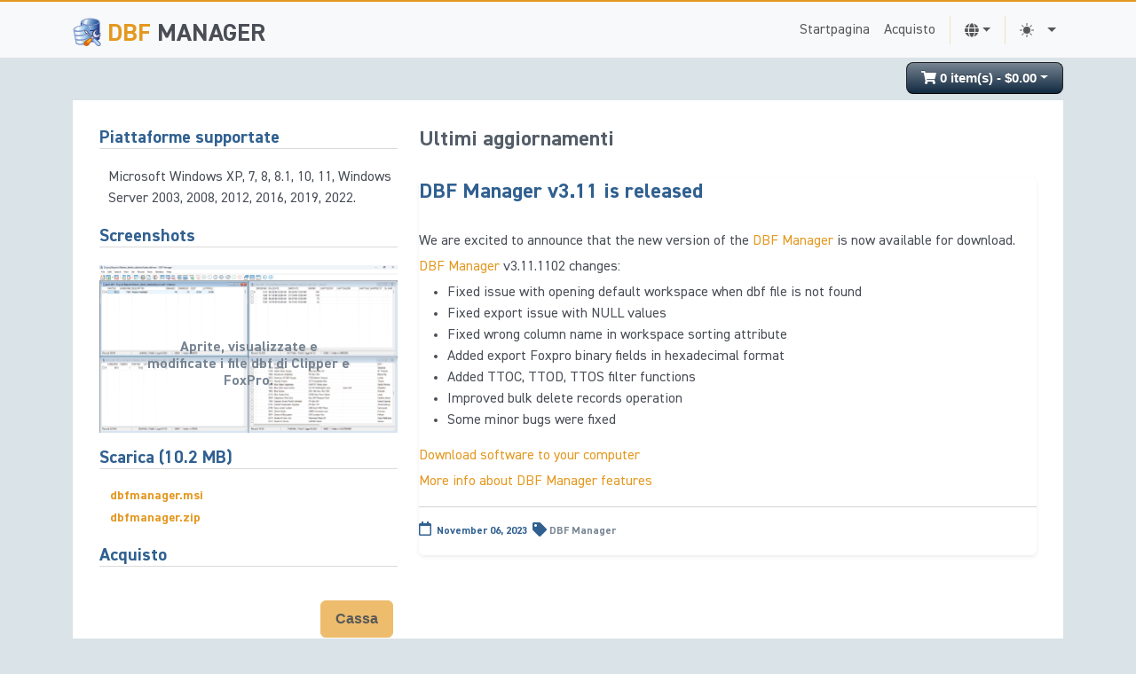

--- FILE ---
content_type: text/html; charset=UTF-8
request_url: https://dbfmanager.com/it/news/2023/11/06/dbf-manager-v311-is-released/
body_size: 5952
content:
<!DOCTYPE html>
<html lang="it">

<head>
  <title>DBF Manager v3.11 is released | dbfmanager.com | Italiano</title>
  <!-- Meta -->
  <meta charset="utf-8">
  <meta http-equiv="X-UA-Compatible" content="IE=edge">
  <meta name="viewport" content="width=device-width, initial-scale=1.0">
  <meta name="description" content="">
  <meta name="keywords"
    content="dbf viewer,dbf editor,dbu,dbf file,dbf files,dbf view,dbf file format,dbf converter,open dbf,convert dbf file,import dbf,export dbf,open cdx file,open index file">
  <meta name="author" content="Astersoft Co.">
  <meta property="og:locale" content="it"><meta property="og:title" content="DBF Manager v3.11 is released"><meta property="og:type" content="website"><meta property="og:url" content="https://dbfmanager.com/it/news/2023/11/06/dbf-manager-v311-is-released/"><meta property="og:site_name" content="DBF Manager v3.11 is released"><meta property="twitter:card" content="summary"><meta property="twitter:title" content="DBF Manager v3.11 is released"><link href="https://dbfmanager.com/it/news/2023/11/06/dbf-manager-v311-is-released/" rel="canonical"><link rel="alternate" hreflang="x-default" href="https://dbfmanager.com/news/2023/11/06/dbf-manager-v311-is-released/" /><link rel="alternate" hreflang="en" href="https://dbfmanager.com/en/news/2023/11/06/dbf-manager-v311-is-released/" /><link rel="alternate" hreflang="es" href="https://dbfmanager.com/es/news/2023/11/06/dbf-manager-v311-is-released/" /><link rel="alternate" hreflang="de" href="https://dbfmanager.com/de/news/2023/11/06/dbf-manager-v311-is-released/" /><link rel="alternate" hreflang="pt" href="https://dbfmanager.com/pt/news/2023/11/06/dbf-manager-v311-is-released/" /><link rel="alternate" hreflang="sv" href="https://dbfmanager.com/sv/news/2023/11/06/dbf-manager-v311-is-released/" /><link rel="alternate" hreflang="it" href="https://dbfmanager.com/it/news/2023/11/06/dbf-manager-v311-is-released/" /><link href="https://dbfmanager.com/assets/images/ico/astersoft.png" rel="shortcut icon" type="image/png">
  <!-- <link href='https://fonts.googleapis.com/css?family=Open+Sans:300italic,400italic,600italic,700italic,800italic,400,300,600,700,800' rel='stylesheet' type='text/css'> -->
  <link href="/assets/fonts/din2014/index.css" rel="stylesheet">
  <link href="/assets/css/flag-icon.min.css" rel="stylesheet">
  <script src="/assets/js/color-modes.js"></script>
  <script src="/assets/js/cart.js"></script>
  <script src="/assets/js/baguetteBox.min.js"></script>
  <script src="/assets/js/swiper-bundle.min.js"></script>

  <!-- FontAwesome -->
  <link rel="stylesheet" href="/assets/fontawesome/css/all.min.css" crossorigin="anonymous">
  <!-- <link rel="stylesheet" href="/assets/plugins/elegant_font/css/style.css">     -->

  <script defer file-types="msi,zip" data-domain="dbfmanager.com"
    src="https://data.i2q.net/js/script.outbound-links.file-downloads.tagged-events.js"></script>
  <!-- <link rel="stylesheet" href="/assets/css/splide.min.css"> -->
  <link rel="stylesheet" href="/assets/css/swiper-bundle.min.css">
  <link rel="stylesheet" href="/assets/css/baguetteBox.min.css">
  <!-- Theme CSS -->
  <link id="theme-style" rel="stylesheet" href="/assets/css/theme.css">
</head>

<body data-bs-spy="scroll" data-bs-target="#TableOfContents">
  <svg xmlns="http://www.w3.org/2000/svg" style="display: none;">
    <symbol id="check2" viewBox="0 0 16 16">
      <path
        d="M13.854 3.646a.5.5 0 0 1 0 .708l-7 7a.5.5 0 0 1-.708 0l-3.5-3.5a.5.5 0 1 1 .708-.708L6.5 10.293l6.646-6.647a.5.5 0 0 1 .708 0z" />
    </symbol>
    <symbol id="circle-half" viewBox="0 0 16 16">
      <path d="M8 15A7 7 0 1 0 8 1v14zm0 1A8 8 0 1 1 8 0a8 8 0 0 1 0 16z" />
    </symbol>
    <symbol id="moon-stars-fill" viewBox="0 0 16 16">
      <path
        d="M6 .278a.768.768 0 0 1 .08.858 7.208 7.208 0 0 0-.878 3.46c0 4.021 3.278 7.277 7.318 7.277.527 0 1.04-.055 1.533-.16a.787.787 0 0 1 .81.316.733.733 0 0 1-.031.893A8.349 8.349 0 0 1 8.344 16C3.734 16 0 12.286 0 7.71 0 4.266 2.114 1.312 5.124.06A.752.752 0 0 1 6 .278z" />
      <path
        d="M10.794 3.148a.217.217 0 0 1 .412 0l.387 1.162c.173.518.579.924 1.097 1.097l1.162.387a.217.217 0 0 1 0 .412l-1.162.387a1.734 1.734 0 0 0-1.097 1.097l-.387 1.162a.217.217 0 0 1-.412 0l-.387-1.162A1.734 1.734 0 0 0 9.31 6.593l-1.162-.387a.217.217 0 0 1 0-.412l1.162-.387a1.734 1.734 0 0 0 1.097-1.097l.387-1.162zM13.863.099a.145.145 0 0 1 .274 0l.258.774c.115.346.386.617.732.732l.774.258a.145.145 0 0 1 0 .274l-.774.258a1.156 1.156 0 0 0-.732.732l-.258.774a.145.145 0 0 1-.274 0l-.258-.774a1.156 1.156 0 0 0-.732-.732l-.774-.258a.145.145 0 0 1 0-.274l.774-.258c.346-.115.617-.386.732-.732L13.863.1z" />
    </symbol>
    <symbol id="sun-fill" viewBox="0 0 16 16">
      <path
        d="M8 12a4 4 0 1 0 0-8 4 4 0 0 0 0 8zM8 0a.5.5 0 0 1 .5.5v2a.5.5 0 0 1-1 0v-2A.5.5 0 0 1 8 0zm0 13a.5.5 0 0 1 .5.5v2a.5.5 0 0 1-1 0v-2A.5.5 0 0 1 8 13zm8-5a.5.5 0 0 1-.5.5h-2a.5.5 0 0 1 0-1h2a.5.5 0 0 1 .5.5zM3 8a.5.5 0 0 1-.5.5h-2a.5.5 0 0 1 0-1h2A.5.5 0 0 1 3 8zm10.657-5.657a.5.5 0 0 1 0 .707l-1.414 1.415a.5.5 0 1 1-.707-.708l1.414-1.414a.5.5 0 0 1 .707 0zm-9.193 9.193a.5.5 0 0 1 0 .707L3.05 13.657a.5.5 0 0 1-.707-.707l1.414-1.414a.5.5 0 0 1 .707 0zm9.193 2.121a.5.5 0 0 1-.707 0l-1.414-1.414a.5.5 0 0 1 .707-.707l1.414 1.414a.5.5 0 0 1 0 .707zM4.464 4.465a.5.5 0 0 1-.707 0L2.343 3.05a.5.5 0 1 1 .707-.707l1.414 1.414a.5.5 0 0 1 0 .708z" />
    </symbol>
  </svg>
  <header>

    <nav class="navbar navbar-expand-md bg-body-tertiary">
      <div class="container">
        <div class="branding">
          <h1 class="logo">
            <a href="https://dbfmanager.com/it/">
              <img alt="DBF Manager" src="/assets/media/wysiwyg/dbfmanager/dbfmanager-32x32.png" />
              <span class="text-highlight">DBF</span>
              <span class="text-bold">
                  manager              </span>
            </a>
          </h1>
        </div>
        <!--//branding-->
        <button class="navbar-toggler" type="button" data-bs-toggle="collapse" data-bs-target="#navbarCollapse"
          aria-controls="navbarCollapse" aria-expanded="false" aria-label="Toggle navigation">
          <span class="navbar-toggler-icon"></span>
        </button>
        <div class="collapse navbar-collapse" id="navbarCollapse">
          <ul class="navbar-nav ms-auto nav-pills">
                                    <li class="nav-item ">
              <a href="https://dbfmanager.com/it/" class="nav-link">Startpagina</a>
            </li>
                                    <li class="nav-item ">
              <a href="https://dbfmanager.com/it/order/" class="nav-link">Acquisto</a>
            </li>
                        <li class="nav-item py-2 py-lg-1 col-12 col-lg-auto">
              <div class="vr d-none d-lg-flex h-100 mx-lg-2 text-primary"></div>
              <hr class="d-lg-none my-2 text-white-50">
            </li>
            <li class="nav-item dropdown">
              <button class="py-2 px-0 px-lg-2 nav-link dropdown-toggle d-flex align-items-center" id="language-button"
                role="button" data-bs-toggle="dropdown" aria-expanded="false">
                <i class="fas fa-globe my-1"></i>
                <span class="visually-hidden" id="bd-theme-text">Language</span>
              </button>
              <div class="dropdown-menu" aria-labelledby="language-button">
                <a href="/en/" data-lang-code="en" title="English" class="dropdown-item" rel="noopener"><span
                    class="flag-icon flag-icon-us"> </span> English</a>
                <a href="/de/" data-lang-code="de" title="German" class="dropdown-item" rel="noopener"><span
                    class="flag-icon flag-icon-de"> </span> Deutsch</a>
                <a href="/es/" data-lang-code="es" title="Spanish" class="dropdown-item" rel="noopener"><span
                    class="flag-icon flag-icon-es"> </span> Español</a>
                <a href="/it/" data-lang-code="it" title="Italian" class="dropdown-item" rel="noopener"><span
                    class="flag-icon flag-icon-it"> </span> Italiano</a>
                <a href="/pt/" data-lang-code="pt" title="Portuguese" class="dropdown-item" rel="noopener"><span
                    class="flag-icon flag-icon-pt"> </span> Português</a>
                <a href="/sv/" data-lang-code="sv" title="Swedish" class="dropdown-item" rel="noopener"><span
                    class="flag-icon flag-icon-sv"> </span> Svenska</a>
              </div>
            </li>
            <li class="nav-item py-2 py-lg-1 col-12 col-lg-auto">
              <div class="vr d-none d-lg-flex h-100 mx-lg-2 text-primary"></div>
              <hr class="d-lg-none my-2 text-white-50">
            </li>
            <li class="nav-item dropdown">
              <button class="py-2 px-0 px-lg-2 nav-link dropdown-toggle d-flex align-items-center" id="bd-theme"
                type="button" aria-expanded="false" data-bs-toggle="dropdown" data-bs-display="static"
                aria-label="Toggle theme (auto)">
                <svg class="bi my-1 theme-icon-active" width="1em" height="1em">
                  <use href="#circle-half"></use>
                </svg>
                <span class="visually-hidden" id="bd-theme-text">Toggle theme</span>
              </button>
              <ul class="dropdown-menu dropdown-menu-end" aria-labelledby="bd-theme-text">
                <li>
                  <button type="button" class="dropdown-item d-flex align-items-center" data-bs-theme-value="light"
                    aria-pressed="false">
                    <svg class="bi me-2 opacity-50 theme-icon" width="1em" height="1em">
                      <use href="#sun-fill"></use>
                    </svg>
                    Light
                    <svg class="bi ms-auto d-none">
                      <use href="#check2"></use>
                    </svg>
                  </button>
                </li>
                <li>
                  <button type="button" class="dropdown-item d-flex align-items-center" data-bs-theme-value="dark"
                    aria-pressed="false">
                    <svg class="bi me-2 opacity-50 theme-icon" width="1em" height="1em">
                      <use href="#moon-stars-fill"></use>
                    </svg>
                    Dark
                    <svg class="bi ms-auto d-none">
                      <use href="#check2"></use>
                    </svg>
                  </button>
                </li>
                <li>
                  <button type="button" class="dropdown-item d-flex align-items-center active"
                    data-bs-theme-value="auto" aria-pressed="true">
                    <svg class="bi me-2 opacity-50 theme-icon" width="1em" height="1em">
                      <use href="#circle-half"></use>
                    </svg>
                    Auto
                    <svg class="bi ms-auto d-none">
                      <use href="#check2"></use>
                    </svg>
                  </button>
                </li>
              </ul>
            </li>
          </ul>
        </div>
      </div>
    </nav>
  </header>
  <!--//header-->
  <script type="text/javascript">
  let hash = 'fd344d0196c63c2843366ee85357583b';
  cart.currency = '$';
  cart.i18n = {
    'list': 'Prezzo di listino',
    'save': 'Risparmiate',
    'total': 'Importo totale',
    'cartempty': 'Il tuo carrello è vuoto!',
    'checkout': 'Cassa'
  };
  </script>
  <div class="container">
    <div id="specbox">
      <div id="cart" class="btn-group btn-block" style="box-sizing: content-box;">
        <button type="button" data-bs-toggle="dropdown" data-loading-text="Loading..."
          class="btn btn-inverse btn-block btn-lg dropdown-toggle">
          <i class="fa fa-shopping-cart"></i> <span id="cart-total">0 item(s) - $0.00</span>
        </button>
        <ul class="dropdown-menu dropdown-menu-end"></ul>
      </div>
    </div>
  </div><div class="container sections-wrapper">
  <div class="row">
    <div class="primary col-md-12 col-sm-12 col-xs-12">
      <section class="software section">
        <div class="section-inner">
          <div class="item row">
            <div class="desc col-md-8 col-sm-8 col-xs-12">
              <h1 class="heading">Ultimi aggiornamenti</h1>
              <section class="blog section">
                <div class="item section-inner_ shadow-sm rounded">
                  <h5 class="title">DBF Manager v3.11 is released</h5>
                  <p>We are excited to announce that the new version of the <a href="https://dbfviewer.com/" title="dbf viewer"><span class="caps">DBF</span> Manager</a> is now available for download. </p>

<p><a href="https://dbfeditor.com/" title="dbf editor"><span class="caps">DBF</span> Manager</a> v3.11.1102 changes:</p>

	<ul>
		<li>Fixed issue with opening default workspace when dbf file is not found</li>
		<li>Fixed export issue with <span class="caps">NULL</span> values</li>
		<li>Fixed wrong column name in workspace sorting attribute</li>
		<li>Added export Foxpro binary fields in hexadecimal format</li>
		<li>Added <span class="caps">TTOC</span>, <span class="caps">TTOD</span>, <span class="caps">TTOS</span> filter functions</li>
		<li>Improved bulk delete records operation</li>
		<li>Some minor bugs were fixed</li>
	</ul>

<p><a href="https://astersoft.com/download/" title="Download DBF Manager software onto your computer and evaluate it absolutely free!">Download software to your computer</a></p>

<p><a href="https://wiki.dbfmanager.com/" title="Learn about powerful features of DBF Manager">More info about <span class="caps">DBF</span> Manager features</a></p>                  <hr class="divider" />
                  <h5 class="post"><i class="far fa-calendar" aria-hidden="true"></i> November 06, 2023&nbsp;&nbsp;<i class="fa fa-tag fa-lg" aria-hidden="true"></i> <a class="tag" href="https://dbfmanager.com/it/news/DBF-Manager/">DBF Manager</a></h5>
                </div>
              </section>
            </div>
            <div id="sidebar" class="col-md-4 col-sm-4 col-xs-12 order-first">
  <h5 id="system-requirements">Piattaforme supportate</h5>
  <p>
    Microsoft Windows XP, 7, 8, 8.1, 10, 11, Windows Server 2003, 2008, 2012, 2016, 2019, 2022.
  </p>
  <h5 id="screenshots">Screenshots</h5>
  <div class="card mb-3" style="border: none;">
    <div id="slides" class="carousel slide" data-bs-ride="carousel">
      <div class="carousel-inner  lightbox">
        <div class="carousel-item active">
          <a href="/assets/media/wysiwyg/dbfmanager/01.png">
            <img src="/assets/media/wysiwyg/dbfmanager/01-thumb.png" class="d-block w-100" alt="Handle dbf files efficiently with DBF Manager" title="Handle dbf files efficiently with DBF Manager" />
          </a>
          <div class="carousel-caption d-none d-md-block mt-3">
            <h6>Aprite, visualizzate e modificate i file dbf di Clipper e FoxPro.</h6>
          </div>
        </div>
        <div class="carousel-item">
          <a href="/assets/media/wysiwyg/dbfmanager/02.png">
            <img src="/assets/media/wysiwyg/dbfmanager/02-thumb.png" class="d-block w-100" alt="Sort and filter records in DBF Manager" title="Sort and filter records in DBF Manager" />
          </a>
          <div class="carousel-caption d-none d-md-block mt-3">
            <h6>Recuperare i dati più velocemente e in un ordine a scelta</h6>
          </div>
        </div>
        <div class="carousel-item">
          <a href="/assets/media/wysiwyg/dbfmanager/03.png">
            <img src="/assets/media/wysiwyg/dbfmanager/03-thumb.png" class="d-block w-100" alt="Easy print dbf table data" title="Easy print dbf table data" />
          </a>
          <div class="carousel-caption d-none d-md-block mt-3">
            <h6>Nella versione printer-friendly, tutti i dati sono visibili sulla pagina stampata.</h6>
          </div>
        </div>
        <div class="carousel-item">
          <a href="/assets/media/wysiwyg/dbfmanager/04.png">
            <img src="/assets/media/wysiwyg/dbfmanager/04.png" class="d-block w-100" alt="Create and print a report in DBF Manager" title="Create and print a report in DBF Manager" />
          </a>
          <div class="carousel-caption d-none d-md-block mt-3">
            <h6>Creazione, stampa ed esportazione di report con un designer di report visuale</h6>
          </div>
        </div>
      </div>
    </div>
  </div>
  <h5>Scarica (10.2 MB)</h5>
  <ul>
    <li><a rel="nofollow" href="https://astersoft.com/files/dbfmanager.msi">dbfmanager.msi</a></li>
    <li><a rel="nofollow" href="https://astersoft.com/files/dbfmanager.zip">dbfmanager.zip</a></li>
  </ul>
  <h5>Acquisto</h5>
  <table class="grid" summary="cart">
      <tr>
      <td colspan="3">
        <button class="mt-2 btn btn-primary float-end checkout plausible-event-name=Product+Checkout+Click" onclick="checkout()">Cassa</button>
      </td>
    </tr>
  </table>
  <h5 id="latest_updates">Ultimi aggiornamenti</h5>
    <p>
    <strong>July 16, 2025</strong><br/>
    <a href="https://dbfmanager.com/it/news/DBF-Manager/" title="DBF Manager v3.16 Now Available with Enhanced Search and Language Support">DBF Manager v3.16 Now Available with Enhanced Search and Language Support</a>  </p>
    <h5 id="related_links">Link correlati</h5>
  <ul>
    <li><a href="http://wiki.dbfmanager.com">Guida agli strumenti e alle funzionalità</a></li>
    <li><a href="https://dbfcomparer.com/">Need to compare DBF files?</a></li>
    <li><a href="https://dbfdoctor.com/">Repair corrupted DBF data</a></li>
    <li><a href="https://dbfconv.com/">Export DBF file online</a></li>
  </ul>
  <h5 id="support">Ci sono domande?</h5>
  <ul>
    <li><a href="https://astersoft.com/support/">Contact us</a></li>
  </ul>
  <div class="text-center" style="font-size: 2rem;">
    <a href="https://www.facebook.com/pages/DBF-Manager/109344525796310" target="_blank" title="Visit us on Facebook" rel="nofollow"><i class="fab fa-facebook square fa-lg" style="color: #0080c0;"></i></a><br />
  </div>
</div>
          </div>
        </div><!--//item row-->
    </div><!--//section-inner-->
    </section>
  </div><!--//primary-->
</div><!--//row-->
</div><!--//masonry-->
    <!-- ******FOOTER****** --> 
    <footer class="footer">
        <div class="container text-center">
          <small class="copyright">&copy; 2002-2026 <a href="https://astersoft.com">Astersoft Co.</a></small>
          <ul class="get-in-touch-list list-inline ms-2 mx-auto d-none d-lg-block">
            <li class="list-inline-item me-0 me-md-1 me-lg-2"><a href="/rss/" title="RSS feed"><i class="fa fa-rss fa-lg"></i></a></li>
            <li class="list-inline-item me-0 me-md-1 me-lg-2"><a href="https://twitter.com/astersoft" rel="me nofollow noopener noreferrer" title="Visit us on Twitter"><i class="fab fa-twitter fa-lg"></i></a></li>
            <li class="list-inline-item me-0 me-md-1 me-lg-2"><a href="https://t.me/astersoft" rel="me nofollow noopener noreferrer" title="Visit us on Telegram"><i class="fab fa-telegram-plane fa-lg"></i></a></li>
            <li class="list-inline-item me-0 me-md-1 me-lg-2"><a href="https://techhub.social/@astersoft" rel="me nofollow noopener noreferrer" title="Visit us on Mastodon"><i class="fab fa-mastodon fa-lg"></i></a></li>
          </ul>
        </div><!--//container-->
    </footer><!--//footer-->
 
    <!-- Javascript -->          
    <script type="text/javascript" src="/assets/plugins/popper.min.js"></script> 
    <script type="text/javascript" src="/assets/plugins/bootstrap/js/bootstrap.bundle.min.js"></script>
    <!-- custom js -->
    <!-- <script type="text/javascript" src="/assets/js/sidebars.js"></script> -->
<script>
var lang = document.getElementsByClassName("dropdown-item")
function langToggle(evt) {
//  evt.preventDefault();
  var pathArray = window.location.pathname.split('/')
  var newPathname = "/"+evt.target.dataset.langCode
  for (i = 2; i < pathArray.length; i++) {
    newPathname += "/";
    newPathname += pathArray[i];
  }
  evt.target.setAttribute('href', newPathname);
};
for (var i = 0 ; i < lang.length; i++) {
   lang[i].addEventListener('click' , langToggle , false ) ; 
}
cart.load();
cart.list();

window.onload = function() {
    baguetteBox.run('.lightbox', {
      captions: function(element) {
        return element.getElementsByTagName('img')[0].alt;
      },
      // animation: 'fadeIn',
      noScrollbars: true
    });
    document.body.setAttribute("data-bs-spy", "scroll");
    document.body.setAttribute("data-bs-target", "#TableOfContents");
  };

  const swiper = new Swiper('.swiper-container', {
  loop: true,
  pagination: {
    el: ".swiper-pagination",
    type:'bullets',
    clickable: true
  },
  navigation: {
    nextEl: '.swiper-button-next',
    prevEl: '.swiper-button-prev',
  },  
  slidesPerView: 'auto',
  spaceBetween: 5
});
</script>
<script defer src="https://static.cloudflareinsights.com/beacon.min.js/vcd15cbe7772f49c399c6a5babf22c1241717689176015" integrity="sha512-ZpsOmlRQV6y907TI0dKBHq9Md29nnaEIPlkf84rnaERnq6zvWvPUqr2ft8M1aS28oN72PdrCzSjY4U6VaAw1EQ==" data-cf-beacon='{"version":"2024.11.0","token":"59f007f8ce3e4daebab37e0c15001983","r":1,"server_timing":{"name":{"cfCacheStatus":true,"cfEdge":true,"cfExtPri":true,"cfL4":true,"cfOrigin":true,"cfSpeedBrain":true},"location_startswith":null}}' crossorigin="anonymous"></script>
</body>
</html> 

